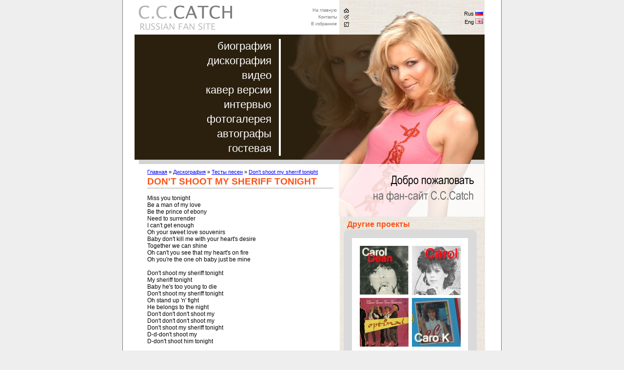

--- FILE ---
content_type: text/html; charset=windows-1251
request_url: https://cccatch.ru/discography/songs/don_t_shoot_my_sherrif_tonight/
body_size: 5003
content:
<html>
<head>
<title>Don&#039;t shoot my sherrif tonight</title>
<meta name="Description" content="Miss you tonight Be a man of my love Be the prince of ebony Need to surrender I can&amp;#039;t get enough Oh your sweet love souvenirs Baby don&amp;#039;t kill me with " />
<meta http-equiv="imagetoolbar" content="no" />
<meta http-equiv="Content-Type" content="text/html; charset=windows-1251" />
<meta http-equiv="Content-Language" content="ru" />
<meta http-equiv="Last-Modified" content="Tue, 20 Jan 2026 07:10:10 GMT" />
<link href="/favicon.ico" rel="shortcut icon">
<link media="all" href="/main.css" type="text/css" rel="stylesheet">
<link href="/css/song.css" type="text/css" rel="stylesheet" />
<script language="JavaScript" type="text/javascript" src="/script.js"></script>
</head>
<body>
<!-- noindex -->
<!-- Yandex.Metrika counter --> <script type="text/javascript"> (function (d, w, c) { (w[c] = w[c] || []).push(function() { try { w.yaCounter42376989 = new Ya.Metrika({ id:42376989, clickmap:true, trackLinks:true, accurateTrackBounce:true, webvisor:true, trackHash:true }); } catch(e) { } }); var n = d.getElementsByTagName("script")[0], s = d.createElement("script"), f = function () { n.parentNode.insertBefore(s, n); }; s.type = "text/javascript"; s.async = true; s.src = "https://mc.yandex.ru/metrika/watch.js"; if (w.opera == "[object Opera]") { d.addEventListener("DOMContentLoaded", f, false); } else { f(); } })(document, window, "yandex_metrika_callbacks"); </script> <noscript><div><img src="https://mc.yandex.ru/watch/42376989" style="position:absolute; left:-9999px;" alt="" /></div></noscript> <!-- /Yandex.Metrika counter -->
<!-- /noindex -->

<table border="0" cellspacing="0" cellpadding="0" class="MainMenu">
<tr><th><a href="/biography/">биография</a></th></tr>
<tr><th><a href="/discography/">дискография</a></th></tr>
<tr><th><a href="/video/">видео</a></th></tr>
<tr><th><a href="/coverversions/">кавер версии</a></th></tr>
<tr><th><a href="/interview/">интервью</a></th></tr>
<tr><th><a href="/photogallery/">фотогалерея</a></th></tr>
<tr><th><a href="/autograph/">автографы</a></th></tr>
<tr><th><a href="/guestbook/">гостевая</a></th></tr>
</table><table width="775" border="0" align="center" cellpadding="0" cellspacing="0" class="mtTable">
<tr>
<td colspan="2">
<div class="topbar">
<img src="/imgs/topimg.png" alt="C.C.Catch. Russian Fun Site" width="775" height="337" />
<table class="favlinks t10">
<tr><td class="onmain"><a href="/">На главную</a></td></tr>
<tr><td class="contacts"><a href="/contacts/">Контакты</a></td></tr>
<tr><td class="favorites"><a href="#" onclick="return AddToFavorite();">В избранное</a></td>
</tr>
</table>
<table class="langlinks">
<tr><td class="active">Rus <a href="/" title="Russian"><img src="/imgs/ru.png" alt="RU" width="16" height="11" border="0" /></a></td></tr>
<tr><td>Eng <a href="/en/" title="English"><img src="/imgs/en.png" alt="EN" width="16" height="11" border="0" /></a></td>
</tr>
</table>
</div>
</td>
</tr>
<tr valign="top">
<td style="width:444px;"><div class="lcol">
<div class="path"><a href="/">Главная</a> &raquo; <a href="/discography/">Дискография</a> &raquo; <a href="/discography/songs/">Тесты песен</a> &raquo; <a href="/discography/songs/don_t_shoot_my_sherrif_tonight/">Don&#039;t shoot my sherrif tonight</a></div>
<index>
<h1>DON&#039;T SHOOT MY SHERIFF TONIGHT</h1>
<div class="hr3"><img src="/imgs/0.gif" alt="" width="1" height="1"></div>
<pre>Miss you tonight
Be a man of my love
Be the prince of ebony
Need to surrender
I can&#039;t get enough
Oh your sweet love souvenirs
Baby don&#039;t kill me with your heart&#039;s desire
Together we can shine
Oh can&#039;t you see that my heart&#039;s on fire
Oh you&#039;re the one oh baby just be mine

Don&#039;t shoot my sheriff tonight
My sheriff tonight
Baby he&#039;s too young to die
Don&#039;t shoot my sheriff tonight
Oh stand up &#039;n&#039; fight
He belongs to the night
Don&#039;t don&#039;t don&#039;t shoot my
Don&#039;t don&#039;t don&#039;t shoot my
Don&#039;t shoot my sheriff tonight
D-d-don&#039;t shoot my
D-don&#039;t shoot him tonight

Cocktails at midnight
In a danger zone
Reservation for lonely hearts
Nobody&#039;s child
I can&#039;t be alone
You&#039;re belongin&#039; to the dark
Oh I&#039;ll never have a love like fire
Together we can shine
I can feel that it takes me higher
Oh you&#039;re the one oh baby just be mine</pre>
<p>&nbsp;</p>
<script type="text/javascript"><!--
google_ad_client = "pub-7555019716344990";
google_ad_slot = "4989240252";
google_ad_width = 336;
google_ad_height = 280;
//-->
</script>
<script type="text/javascript" src="http://pagead2.googlesyndication.com/pagead/show_ads.js"></script>
</index>
<noindex>
<!-- Put this script tag to the <head> of your page -->
<script type="text/javascript" src="//vk.com/js/api/openapi.js?115"></script>

<script type="text/javascript">
  VK.init({apiId: 4558446, onlyWidgets: true});
</script>

<!-- Put this div tag to the place, where the Comments block will be -->
<div id="vk_comments" style="margin-top:10px;"></div>
<script type="text/javascript">
VK.Widgets.Comments("vk_comments", {limit: 10, width: "375", attach: "*"});
</script>
</noindex>
</div></td>
<td style="width:331px; border:1px solid #fff;"><img src="/imgs/welcome.png" alt="Добро пожаловать на фан-сайт C.C.Catch" width="298" height="107" /><div class="rcol">
<h3>Другие проекты</h3>
<table border="0" cellpadding="0" cellspacing="0" class="galTable">
<tr>
<td class="left top"><a href="/biography/carol_dean/"><img src="/imgs/otherproj/carol_dean.jpg" alt="Carol Dean" width="100" height="100" border="0" /></a></td>
<td class="right top"><a href="/biography/carol/"><img src="/imgs/otherproj/carol.jpg" alt="Carol" width="100" height="101" border="0" /></a></td>
</tr>
<tr>
<td class="left bottom"><a href="/biography/optimal/"><img src="/imgs/otherproj/optimal.jpg" alt="Optimal" width="100" height="100" border="0" /></a></td>
<td class="right bottom"><a href="/biography/caro_k/"><img src="/imgs/otherproj/caro_k.jpg" alt="Caro K" width="100" height="100" border="0" /></a></td>
</tr>
</table>
<noindex>
<h3>Реклама...</h3>
<div class="whitediv">
<script type="text/javascript"><!--
google_ad_client = "pub-7555019716344990";
google_ad_slot = "2901035126";
google_ad_width = 250;
google_ad_height = 250;
//-->
</script>
<script type="text/javascript" src="http://pagead2.googlesyndication.com/pagead/show_ads.js"> </script>
</div>
</noindex>
<div class="rekTitle">На правах рекламы</div>
<div class="rekCont"><p><script type="text/javascript">
<!--
var _acic={dataProvider:10};(function(){var e=document.createElement("script");e.type="text/javascript";e.async=true;e.src="https://www.acint.net/aci.js";var t=document.getElementsByTagName("script")[0];t.parentNode.insertBefore(e,t)})()
//-->
</script></p></div>
<noindex>
<div class="whitediv"><a href="/links.php?go=http://vkontakte.ru/club6201471" title="Наш клуб с социальной сети &quot;В контакте&quot;" target="_blank"><img src="/imgs/vkontakte.jpg" alt="Клуб C.C.Catch &quot;В контакте&quot;" width="273" height="117" border="0" /></a></div>
</noindex>
<h3>События</h3>
<table width="100%" border="0" class="eventTable">
<tr>
<td><a href="/events/otpetye/" title="Отпетые мошейники"><img src="/imgs/projects/small/om.jpg" alt="Отпетые мошейники" width="50" height="50" border="0" /></a></td>
<td><a href="/events/disco80/" title="Дискотека 80-х"><img src="/imgs/projects/small/disco80.jpg" alt="Дискотека 80-х" width="50" height="50" border="0" /></a></td>
<td><a href="/events/come_back/" title="Come Back Show"><img src="/imgs/projects/small/com_back.jpg" alt="Come Back Show" width="50" height="50" border="0" /></a></td>
<td><a href="/events/mirotvoretz/" title="Орден Миротворец"><img src="/imgs/projects/small/mirotvoretz.jpg" alt="Орден Миротворец" width="50" height="50" border="0" /></a></td>
</tr>
<tr>
<td><a href="/events/melody_and_rithms/" title="Мелодии и ритмы"><img src="/imgs/projects/small/m_and_r.jpg" alt="Мелодии и ритмы" width="50" height="50" border="0" /></a></td>
<td><a href="/events/krayzee/" title="Krayzee"><img src="/imgs/projects/small/krayze.jpg" alt="Krayzee" width="50" height="50" border="0" /></a></td>
<td><a href="/events/bolen/" title="Дитер Болен"><img src="/imgs/projects/small/bolen.jpg" alt="Дитер Болен" width="50" height="50" border="0" /></a></td>
<td><a href="/events/morty/" title="Morty"><img src="/imgs/projects/small/morty.jpg" alt="Morty" width="50" height="50" border="0" /></a></td>
</tr>
<tr>
<td><a href="/events/peter/" title="Питер"><img src="/imgs/projects/small/peter.jpg" alt="Питер" width="50" height="50" border="0" /></a></td>
<td><a href="/events/minaev/" title="Сергей Минаев"><img src="/imgs/projects/small/minaev.jpg" alt="Сергей Минаев" width="50" height="50" border="0" /></a></td>
<td><a href="/events/ovsienko/" title="Татьяна Овсиенко"><img src="/imgs/projects/small/ovsienko.jpg" alt="Татьяна Овсиенко" width="50" height="50" border="0" /></a></td>
<td><a href="/events/rostov/" title="Ростов"><img src="/imgs/projects/small/rostov.jpg" alt="Ростов" width="50" height="50" border="0" /></a></td>
</tr>
<tr>
<td><a href="/events/children/" title="С любовью к детям"><img src="/imgs/projects/small/children.jpg" alt="С любовью к детям" width="50" height="50" border="0" /></a></td>
<td><a href="/events/lastello/" title="La Stello"><img src="/imgs/projects/small/lastello.jpg" alt="La Stello" width="50" height="50" border="0" /></a></td>
<td><a href="/events/abba/" title="AББА"><img src="/imgs/projects/small/abba.jpg" alt="AББА" width="50" height="50" border="0" /></a></td>
<td><a href="/events/nataly/" title="Натали"><img src="/imgs/projects/small/nataly.jpg" alt="Натали" width="50" height="50" border="0" /></a></td>
</tr>
<tr>
<td><a href="/events/liteboom/" title="Легкий Бум"><img src="/imgs/projects/small/liteboom.jpg" alt="Легкий Бум" width="50" height="50" border="0" /></a></td>
<td><a href="/events/family/" title="Семья Си Си Кетч"><img src="/imgs/projects/small/family.jpg" alt="Семья Си Си Кетч" width="50" height="50" border="0" /></a></td>
<td><a href="/events/asia/" title="Си Си Кетч и Азия"><img src="/imgs/projects/small/asia.jpg" alt="Си Си Кетч и Азия" width="50" height="50" border="0" /></a></td>
<td><a href="/events/romania/" title="Си Си Кетч в Румынии 2009"><img src="/imgs/projects/small/romania.jpg" alt="Си Си Кетч в Румынии 2009" width="50" height="50" border="0" /></a></td>
</tr>
<tr>
<td><a href="/events/dmitry_frolov/" title="Дмитрий Фролов"><img src="/imgs/projects/small/frolov.jpg" alt="Дмитрий Фролов" width="50" height="50" border="0" /></a></td>
<td><a href="/events/newhero/" title="Новый Герой на Авторадио"><img src="/imgs/projects/small/newhero.jpg" alt="Новый Герой на Авторадио" width="50" height="50" border="0" /></a></td>
<td><a href="/events/modern_tracking/" title="Российско-канадский проект Модерн Трэкинг"><img src="/imgs/projects/small/moderntracking.jpg" alt="Российско-канадский проект Модерн Трэкинг" width="50" height="50" border="0" /></a></td>
<td><a href="/events/juan_martinez/" title="Совместная работа Juan Martinez и C.C.Catch"><img src="/imgs/projects/small/martinez.jpg" alt="Совместная работа Juan Martinez и C.C.Catch" width="50" height="50" border="0" /></a></td>
</tr>
<tr>
<td><a href="/events/facebook/" title="Страница C.C.Catch в FaceBook"><img src="/imgs/projects/small/facebook.jpg" alt="Страница C.C.Catch в FaceBook" width="50" height="50" border="0" /></a></td>
<td>&nbsp;</td>
<td>&nbsp;</td>
<td>&nbsp;</td>
</tr>
</table>
<div class="whitediv">
<script charset="windows-1251" type="text/javascript" src="http://www.ozon.ru/PartnerTwinerNew.aspx?revident=893b19f8-6f23-4a31-a00c-67928d68afdf" ></script>
</div>

</div></td>
</tr>
<tr>
<td colspan="2"><div class="hr"><img src="/imgs/0.gif" alt="" width="1" height="1" /></div></td>
</tr>
<tr>
<td colspan="2">
<table width="100%" border="0" cellspacing="5" cellpadding="0">
<tr>
<td width="58%" class="bmenu"><a href="/">на главную</a> | <a href="/about/">о проекте</a> | <a href="/news/">новости</a> | <a href="/contacts/">контакты</a> | <a href="/exchange/" title="Обмен информационными материалами (буклетами, откртками, пластинками и пр.)">обмен</a> |
<a href="/partners/" title="Сайты-партнеры и другие сайты CCCatch">партнеры</a></td>
<td width="42%" align="center"><noindex><!--LiveInternet counter--><script type="text/javascript"><!--
document.write("<a href='https://www.liveinternet.ru/click' "+
"target=_blank><img src='https://counter.yadro.ru/hit?t21.2;r"+
escape(document.referrer)+((typeof(screen)=="undefined")?"":
";s"+screen.width+"*"+screen.height+"*"+(screen.colorDepth?
screen.colorDepth:screen.pixelDepth))+";u"+escape(document.URL)+
";"+Math.random()+
"' alt='' title='LiveInternet: показано число просмотров за 24"+
" часа, посетителей за 24 часа и за сегодня' "+
"border='0' width='88' height='31'></a>")
//--></script><!--/LiveInternet-->
<!-- begin of Top100 logo -->
<a href="/links.php?go=https://top100.rambler.ru/top100/"><img src="https://top100-images.rambler.ru/top100/banner-88x31-rambler-gray2.gif" alt="Rambler's Top100" width="88" height="31" border="0" /></a>
<!-- end of Top100 logo -->
<!-- SpyLOG - - >
<script src="http://tools.spylog.ru/counter_cv.js" id="spylog_code" type="text/javascript" counter="448978" part="" track_links="ext" page_level="0">
</script>
<noscript>
<a href="https://u4489.78.spylog.com/cnt?cid=448978&f=3&p=0" target="_blank">
<img src="https://u4489.78.spylog.com/cnt?cid=448978&p=0" alt="SpyLOG" border="0" width="88" height="31"></a>
</noscript>
< ! - -/ SpyLOG -->
</noindex> <a href="/links.php?go=http://www.homepictures.ru/" title="Разработка сайта HomePictures.ru" target="_blank"><img src="/imgs/homepictures.gif" width="31" height="31" alt="HomePictures.ru" border="0"/></a></td>
</tr>
</table></td>
</tr>
</table></body>
</html>
<!-- 0.0061190128326416 sec -->

--- FILE ---
content_type: text/css
request_url: https://cccatch.ru/css/song.css
body_size: 98
content:
pre {
	font-family:Arial, Verdana, Helvetica, sans-serif;
	font-size:9pt;
	wtite-space: normal;

}